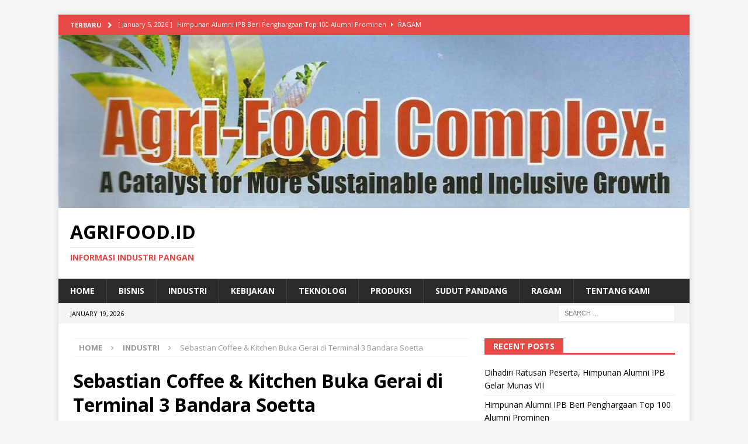

--- FILE ---
content_type: text/html; charset=UTF-8
request_url: https://agrifood.id/sebastian-coffee-kitchen-buka-gerai-di-terminal-3-bandara-soetta/
body_size: 14369
content:
<!DOCTYPE html>
<html class="no-js mh-one-sb" lang="en-US">
<head>
<meta charset="UTF-8">
<meta name="viewport" content="width=device-width, initial-scale=1.0">
<link rel="profile" href="http://gmpg.org/xfn/11" />
<link rel="pingback" href="https://agrifood.id/xmlrpc.php" />
<meta name='robots' content='index, follow, max-image-preview:large, max-snippet:-1, max-video-preview:-1' />
	<style>img:is([sizes="auto" i], [sizes^="auto," i]) { contain-intrinsic-size: 3000px 1500px }</style>
	
	<!-- This site is optimized with the Yoast SEO plugin v26.7 - https://yoast.com/wordpress/plugins/seo/ -->
	<title>Sebastian Coffee &amp; Kitchen Buka Gerai di Terminal 3 Bandara Soetta - AgriFood.id</title>
	<link rel="canonical" href="https://agrifood.id/sebastian-coffee-kitchen-buka-gerai-di-terminal-3-bandara-soetta/" />
	<meta property="og:locale" content="en_US" />
	<meta property="og:type" content="article" />
	<meta property="og:title" content="Sebastian Coffee &amp; Kitchen Buka Gerai di Terminal 3 Bandara Soetta - AgriFood.id" />
	<meta property="og:description" content="Jakarta – Upaya untuk mengembangkan potensi kopi lokal terus dilakukan oleh Olan Sebastian. Pria yang sudah lama menggeluti pemberdayaan kopi ini terus mengembangkan bisnisnya dengan membuka gerai kopi Sebastian Coffee &amp; Kitchen di Terminal 3 [...]" />
	<meta property="og:url" content="https://agrifood.id/sebastian-coffee-kitchen-buka-gerai-di-terminal-3-bandara-soetta/" />
	<meta property="og:site_name" content="AgriFood.id" />
	<meta property="article:published_time" content="2018-04-18T04:04:19+00:00" />
	<meta property="article:modified_time" content="2018-04-18T04:09:00+00:00" />
	<meta property="og:image" content="https://agrifood.id/wp-content/uploads/2018/04/IMG-20180406-WA0044.jpg" />
	<meta property="og:image:width" content="1032" />
	<meta property="og:image:height" content="774" />
	<meta property="og:image:type" content="image/jpeg" />
	<meta name="author" content="agrimin1" />
	<meta name="twitter:card" content="summary_large_image" />
	<meta name="twitter:label1" content="Written by" />
	<meta name="twitter:data1" content="agrimin1" />
	<meta name="twitter:label2" content="Est. reading time" />
	<meta name="twitter:data2" content="2 minutes" />
	<script type="application/ld+json" class="yoast-schema-graph">{"@context":"https://schema.org","@graph":[{"@type":"Article","@id":"https://agrifood.id/sebastian-coffee-kitchen-buka-gerai-di-terminal-3-bandara-soetta/#article","isPartOf":{"@id":"https://agrifood.id/sebastian-coffee-kitchen-buka-gerai-di-terminal-3-bandara-soetta/"},"author":{"name":"agrimin1","@id":"https://agrifood.id/#/schema/person/d723a547d58e6269cb660f375a05fdf0"},"headline":"Sebastian Coffee &#038; Kitchen Buka Gerai di Terminal 3 Bandara Soetta","datePublished":"2018-04-18T04:04:19+00:00","dateModified":"2018-04-18T04:09:00+00:00","mainEntityOfPage":{"@id":"https://agrifood.id/sebastian-coffee-kitchen-buka-gerai-di-terminal-3-bandara-soetta/"},"wordCount":421,"commentCount":0,"image":{"@id":"https://agrifood.id/sebastian-coffee-kitchen-buka-gerai-di-terminal-3-bandara-soetta/#primaryimage"},"thumbnailUrl":"https://agrifood.id/wp-content/uploads/2018/04/IMG-20180406-WA0044.jpg","keywords":["bandara soetta","Kopi","Lokal","olan sebastian","sebastian coffee"],"articleSection":["Industri"],"inLanguage":"en-US","potentialAction":[{"@type":"CommentAction","name":"Comment","target":["https://agrifood.id/sebastian-coffee-kitchen-buka-gerai-di-terminal-3-bandara-soetta/#respond"]}]},{"@type":"WebPage","@id":"https://agrifood.id/sebastian-coffee-kitchen-buka-gerai-di-terminal-3-bandara-soetta/","url":"https://agrifood.id/sebastian-coffee-kitchen-buka-gerai-di-terminal-3-bandara-soetta/","name":"Sebastian Coffee & Kitchen Buka Gerai di Terminal 3 Bandara Soetta - AgriFood.id","isPartOf":{"@id":"https://agrifood.id/#website"},"primaryImageOfPage":{"@id":"https://agrifood.id/sebastian-coffee-kitchen-buka-gerai-di-terminal-3-bandara-soetta/#primaryimage"},"image":{"@id":"https://agrifood.id/sebastian-coffee-kitchen-buka-gerai-di-terminal-3-bandara-soetta/#primaryimage"},"thumbnailUrl":"https://agrifood.id/wp-content/uploads/2018/04/IMG-20180406-WA0044.jpg","datePublished":"2018-04-18T04:04:19+00:00","dateModified":"2018-04-18T04:09:00+00:00","author":{"@id":"https://agrifood.id/#/schema/person/d723a547d58e6269cb660f375a05fdf0"},"breadcrumb":{"@id":"https://agrifood.id/sebastian-coffee-kitchen-buka-gerai-di-terminal-3-bandara-soetta/#breadcrumb"},"inLanguage":"en-US","potentialAction":[{"@type":"ReadAction","target":["https://agrifood.id/sebastian-coffee-kitchen-buka-gerai-di-terminal-3-bandara-soetta/"]}]},{"@type":"ImageObject","inLanguage":"en-US","@id":"https://agrifood.id/sebastian-coffee-kitchen-buka-gerai-di-terminal-3-bandara-soetta/#primaryimage","url":"https://agrifood.id/wp-content/uploads/2018/04/IMG-20180406-WA0044.jpg","contentUrl":"https://agrifood.id/wp-content/uploads/2018/04/IMG-20180406-WA0044.jpg","width":1032,"height":774,"caption":"Gerai kopi Sebastian Coffee & Kitchen di Terminal 3 (T3) Ultimate Bandara Soetta."},{"@type":"BreadcrumbList","@id":"https://agrifood.id/sebastian-coffee-kitchen-buka-gerai-di-terminal-3-bandara-soetta/#breadcrumb","itemListElement":[{"@type":"ListItem","position":1,"name":"Home","item":"https://agrifood.id/"},{"@type":"ListItem","position":2,"name":"Sebastian Coffee &#038; Kitchen Buka Gerai di Terminal 3 Bandara Soetta"}]},{"@type":"WebSite","@id":"https://agrifood.id/#website","url":"https://agrifood.id/","name":"AgriFood.id","description":"Informasi Industri Pangan","potentialAction":[{"@type":"SearchAction","target":{"@type":"EntryPoint","urlTemplate":"https://agrifood.id/?s={search_term_string}"},"query-input":{"@type":"PropertyValueSpecification","valueRequired":true,"valueName":"search_term_string"}}],"inLanguage":"en-US"},{"@type":"Person","@id":"https://agrifood.id/#/schema/person/d723a547d58e6269cb660f375a05fdf0","name":"agrimin1","image":{"@type":"ImageObject","inLanguage":"en-US","@id":"https://agrifood.id/#/schema/person/image/","url":"https://secure.gravatar.com/avatar/1f4cbc1c5e1f21815ad6330b198f13840601daaaca85bec126b9d8b6523c7b3b?s=96&d=mm&r=g","contentUrl":"https://secure.gravatar.com/avatar/1f4cbc1c5e1f21815ad6330b198f13840601daaaca85bec126b9d8b6523c7b3b?s=96&d=mm&r=g","caption":"agrimin1"},"url":"https://agrifood.id/author/agrimin1/"}]}</script>
	<!-- / Yoast SEO plugin. -->


<link rel='dns-prefetch' href='//secure.gravatar.com' />
<link rel='dns-prefetch' href='//www.googletagmanager.com' />
<link rel='dns-prefetch' href='//stats.wp.com' />
<link rel='dns-prefetch' href='//fonts.googleapis.com' />
<link rel='dns-prefetch' href='//v0.wordpress.com' />
<link rel='dns-prefetch' href='//pagead2.googlesyndication.com' />
<link rel="alternate" type="application/rss+xml" title="AgriFood.id &raquo; Feed" href="https://agrifood.id/feed/" />
<link rel="alternate" type="application/rss+xml" title="AgriFood.id &raquo; Comments Feed" href="https://agrifood.id/comments/feed/" />
<link rel="alternate" type="application/rss+xml" title="AgriFood.id &raquo; Sebastian Coffee &#038; Kitchen Buka Gerai di Terminal 3 Bandara Soetta Comments Feed" href="https://agrifood.id/sebastian-coffee-kitchen-buka-gerai-di-terminal-3-bandara-soetta/feed/" />
<script type="text/javascript">
/* <![CDATA[ */
window._wpemojiSettings = {"baseUrl":"https:\/\/s.w.org\/images\/core\/emoji\/16.0.1\/72x72\/","ext":".png","svgUrl":"https:\/\/s.w.org\/images\/core\/emoji\/16.0.1\/svg\/","svgExt":".svg","source":{"concatemoji":"https:\/\/agrifood.id\/wp-includes\/js\/wp-emoji-release.min.js?ver=6.8.2"}};
/*! This file is auto-generated */
!function(s,n){var o,i,e;function c(e){try{var t={supportTests:e,timestamp:(new Date).valueOf()};sessionStorage.setItem(o,JSON.stringify(t))}catch(e){}}function p(e,t,n){e.clearRect(0,0,e.canvas.width,e.canvas.height),e.fillText(t,0,0);var t=new Uint32Array(e.getImageData(0,0,e.canvas.width,e.canvas.height).data),a=(e.clearRect(0,0,e.canvas.width,e.canvas.height),e.fillText(n,0,0),new Uint32Array(e.getImageData(0,0,e.canvas.width,e.canvas.height).data));return t.every(function(e,t){return e===a[t]})}function u(e,t){e.clearRect(0,0,e.canvas.width,e.canvas.height),e.fillText(t,0,0);for(var n=e.getImageData(16,16,1,1),a=0;a<n.data.length;a++)if(0!==n.data[a])return!1;return!0}function f(e,t,n,a){switch(t){case"flag":return n(e,"\ud83c\udff3\ufe0f\u200d\u26a7\ufe0f","\ud83c\udff3\ufe0f\u200b\u26a7\ufe0f")?!1:!n(e,"\ud83c\udde8\ud83c\uddf6","\ud83c\udde8\u200b\ud83c\uddf6")&&!n(e,"\ud83c\udff4\udb40\udc67\udb40\udc62\udb40\udc65\udb40\udc6e\udb40\udc67\udb40\udc7f","\ud83c\udff4\u200b\udb40\udc67\u200b\udb40\udc62\u200b\udb40\udc65\u200b\udb40\udc6e\u200b\udb40\udc67\u200b\udb40\udc7f");case"emoji":return!a(e,"\ud83e\udedf")}return!1}function g(e,t,n,a){var r="undefined"!=typeof WorkerGlobalScope&&self instanceof WorkerGlobalScope?new OffscreenCanvas(300,150):s.createElement("canvas"),o=r.getContext("2d",{willReadFrequently:!0}),i=(o.textBaseline="top",o.font="600 32px Arial",{});return e.forEach(function(e){i[e]=t(o,e,n,a)}),i}function t(e){var t=s.createElement("script");t.src=e,t.defer=!0,s.head.appendChild(t)}"undefined"!=typeof Promise&&(o="wpEmojiSettingsSupports",i=["flag","emoji"],n.supports={everything:!0,everythingExceptFlag:!0},e=new Promise(function(e){s.addEventListener("DOMContentLoaded",e,{once:!0})}),new Promise(function(t){var n=function(){try{var e=JSON.parse(sessionStorage.getItem(o));if("object"==typeof e&&"number"==typeof e.timestamp&&(new Date).valueOf()<e.timestamp+604800&&"object"==typeof e.supportTests)return e.supportTests}catch(e){}return null}();if(!n){if("undefined"!=typeof Worker&&"undefined"!=typeof OffscreenCanvas&&"undefined"!=typeof URL&&URL.createObjectURL&&"undefined"!=typeof Blob)try{var e="postMessage("+g.toString()+"("+[JSON.stringify(i),f.toString(),p.toString(),u.toString()].join(",")+"));",a=new Blob([e],{type:"text/javascript"}),r=new Worker(URL.createObjectURL(a),{name:"wpTestEmojiSupports"});return void(r.onmessage=function(e){c(n=e.data),r.terminate(),t(n)})}catch(e){}c(n=g(i,f,p,u))}t(n)}).then(function(e){for(var t in e)n.supports[t]=e[t],n.supports.everything=n.supports.everything&&n.supports[t],"flag"!==t&&(n.supports.everythingExceptFlag=n.supports.everythingExceptFlag&&n.supports[t]);n.supports.everythingExceptFlag=n.supports.everythingExceptFlag&&!n.supports.flag,n.DOMReady=!1,n.readyCallback=function(){n.DOMReady=!0}}).then(function(){return e}).then(function(){var e;n.supports.everything||(n.readyCallback(),(e=n.source||{}).concatemoji?t(e.concatemoji):e.wpemoji&&e.twemoji&&(t(e.twemoji),t(e.wpemoji)))}))}((window,document),window._wpemojiSettings);
/* ]]> */
</script>
<style id='wp-emoji-styles-inline-css' type='text/css'>

	img.wp-smiley, img.emoji {
		display: inline !important;
		border: none !important;
		box-shadow: none !important;
		height: 1em !important;
		width: 1em !important;
		margin: 0 0.07em !important;
		vertical-align: -0.1em !important;
		background: none !important;
		padding: 0 !important;
	}
</style>
<link rel='stylesheet' id='wp-block-library-css' href='https://agrifood.id/wp-includes/css/dist/block-library/style.min.css?ver=6.8.2' type='text/css' media='all' />
<style id='classic-theme-styles-inline-css' type='text/css'>
/*! This file is auto-generated */
.wp-block-button__link{color:#fff;background-color:#32373c;border-radius:9999px;box-shadow:none;text-decoration:none;padding:calc(.667em + 2px) calc(1.333em + 2px);font-size:1.125em}.wp-block-file__button{background:#32373c;color:#fff;text-decoration:none}
</style>
<link rel='stylesheet' id='mediaelement-css' href='https://agrifood.id/wp-includes/js/mediaelement/mediaelementplayer-legacy.min.css?ver=4.2.17' type='text/css' media='all' />
<link rel='stylesheet' id='wp-mediaelement-css' href='https://agrifood.id/wp-includes/js/mediaelement/wp-mediaelement.min.css?ver=6.8.2' type='text/css' media='all' />
<style id='jetpack-sharing-buttons-style-inline-css' type='text/css'>
.jetpack-sharing-buttons__services-list{display:flex;flex-direction:row;flex-wrap:wrap;gap:0;list-style-type:none;margin:5px;padding:0}.jetpack-sharing-buttons__services-list.has-small-icon-size{font-size:12px}.jetpack-sharing-buttons__services-list.has-normal-icon-size{font-size:16px}.jetpack-sharing-buttons__services-list.has-large-icon-size{font-size:24px}.jetpack-sharing-buttons__services-list.has-huge-icon-size{font-size:36px}@media print{.jetpack-sharing-buttons__services-list{display:none!important}}.editor-styles-wrapper .wp-block-jetpack-sharing-buttons{gap:0;padding-inline-start:0}ul.jetpack-sharing-buttons__services-list.has-background{padding:1.25em 2.375em}
</style>
<style id='global-styles-inline-css' type='text/css'>
:root{--wp--preset--aspect-ratio--square: 1;--wp--preset--aspect-ratio--4-3: 4/3;--wp--preset--aspect-ratio--3-4: 3/4;--wp--preset--aspect-ratio--3-2: 3/2;--wp--preset--aspect-ratio--2-3: 2/3;--wp--preset--aspect-ratio--16-9: 16/9;--wp--preset--aspect-ratio--9-16: 9/16;--wp--preset--color--black: #000000;--wp--preset--color--cyan-bluish-gray: #abb8c3;--wp--preset--color--white: #ffffff;--wp--preset--color--pale-pink: #f78da7;--wp--preset--color--vivid-red: #cf2e2e;--wp--preset--color--luminous-vivid-orange: #ff6900;--wp--preset--color--luminous-vivid-amber: #fcb900;--wp--preset--color--light-green-cyan: #7bdcb5;--wp--preset--color--vivid-green-cyan: #00d084;--wp--preset--color--pale-cyan-blue: #8ed1fc;--wp--preset--color--vivid-cyan-blue: #0693e3;--wp--preset--color--vivid-purple: #9b51e0;--wp--preset--gradient--vivid-cyan-blue-to-vivid-purple: linear-gradient(135deg,rgba(6,147,227,1) 0%,rgb(155,81,224) 100%);--wp--preset--gradient--light-green-cyan-to-vivid-green-cyan: linear-gradient(135deg,rgb(122,220,180) 0%,rgb(0,208,130) 100%);--wp--preset--gradient--luminous-vivid-amber-to-luminous-vivid-orange: linear-gradient(135deg,rgba(252,185,0,1) 0%,rgba(255,105,0,1) 100%);--wp--preset--gradient--luminous-vivid-orange-to-vivid-red: linear-gradient(135deg,rgba(255,105,0,1) 0%,rgb(207,46,46) 100%);--wp--preset--gradient--very-light-gray-to-cyan-bluish-gray: linear-gradient(135deg,rgb(238,238,238) 0%,rgb(169,184,195) 100%);--wp--preset--gradient--cool-to-warm-spectrum: linear-gradient(135deg,rgb(74,234,220) 0%,rgb(151,120,209) 20%,rgb(207,42,186) 40%,rgb(238,44,130) 60%,rgb(251,105,98) 80%,rgb(254,248,76) 100%);--wp--preset--gradient--blush-light-purple: linear-gradient(135deg,rgb(255,206,236) 0%,rgb(152,150,240) 100%);--wp--preset--gradient--blush-bordeaux: linear-gradient(135deg,rgb(254,205,165) 0%,rgb(254,45,45) 50%,rgb(107,0,62) 100%);--wp--preset--gradient--luminous-dusk: linear-gradient(135deg,rgb(255,203,112) 0%,rgb(199,81,192) 50%,rgb(65,88,208) 100%);--wp--preset--gradient--pale-ocean: linear-gradient(135deg,rgb(255,245,203) 0%,rgb(182,227,212) 50%,rgb(51,167,181) 100%);--wp--preset--gradient--electric-grass: linear-gradient(135deg,rgb(202,248,128) 0%,rgb(113,206,126) 100%);--wp--preset--gradient--midnight: linear-gradient(135deg,rgb(2,3,129) 0%,rgb(40,116,252) 100%);--wp--preset--font-size--small: 13px;--wp--preset--font-size--medium: 20px;--wp--preset--font-size--large: 36px;--wp--preset--font-size--x-large: 42px;--wp--preset--spacing--20: 0.44rem;--wp--preset--spacing--30: 0.67rem;--wp--preset--spacing--40: 1rem;--wp--preset--spacing--50: 1.5rem;--wp--preset--spacing--60: 2.25rem;--wp--preset--spacing--70: 3.38rem;--wp--preset--spacing--80: 5.06rem;--wp--preset--shadow--natural: 6px 6px 9px rgba(0, 0, 0, 0.2);--wp--preset--shadow--deep: 12px 12px 50px rgba(0, 0, 0, 0.4);--wp--preset--shadow--sharp: 6px 6px 0px rgba(0, 0, 0, 0.2);--wp--preset--shadow--outlined: 6px 6px 0px -3px rgba(255, 255, 255, 1), 6px 6px rgba(0, 0, 0, 1);--wp--preset--shadow--crisp: 6px 6px 0px rgba(0, 0, 0, 1);}:where(.is-layout-flex){gap: 0.5em;}:where(.is-layout-grid){gap: 0.5em;}body .is-layout-flex{display: flex;}.is-layout-flex{flex-wrap: wrap;align-items: center;}.is-layout-flex > :is(*, div){margin: 0;}body .is-layout-grid{display: grid;}.is-layout-grid > :is(*, div){margin: 0;}:where(.wp-block-columns.is-layout-flex){gap: 2em;}:where(.wp-block-columns.is-layout-grid){gap: 2em;}:where(.wp-block-post-template.is-layout-flex){gap: 1.25em;}:where(.wp-block-post-template.is-layout-grid){gap: 1.25em;}.has-black-color{color: var(--wp--preset--color--black) !important;}.has-cyan-bluish-gray-color{color: var(--wp--preset--color--cyan-bluish-gray) !important;}.has-white-color{color: var(--wp--preset--color--white) !important;}.has-pale-pink-color{color: var(--wp--preset--color--pale-pink) !important;}.has-vivid-red-color{color: var(--wp--preset--color--vivid-red) !important;}.has-luminous-vivid-orange-color{color: var(--wp--preset--color--luminous-vivid-orange) !important;}.has-luminous-vivid-amber-color{color: var(--wp--preset--color--luminous-vivid-amber) !important;}.has-light-green-cyan-color{color: var(--wp--preset--color--light-green-cyan) !important;}.has-vivid-green-cyan-color{color: var(--wp--preset--color--vivid-green-cyan) !important;}.has-pale-cyan-blue-color{color: var(--wp--preset--color--pale-cyan-blue) !important;}.has-vivid-cyan-blue-color{color: var(--wp--preset--color--vivid-cyan-blue) !important;}.has-vivid-purple-color{color: var(--wp--preset--color--vivid-purple) !important;}.has-black-background-color{background-color: var(--wp--preset--color--black) !important;}.has-cyan-bluish-gray-background-color{background-color: var(--wp--preset--color--cyan-bluish-gray) !important;}.has-white-background-color{background-color: var(--wp--preset--color--white) !important;}.has-pale-pink-background-color{background-color: var(--wp--preset--color--pale-pink) !important;}.has-vivid-red-background-color{background-color: var(--wp--preset--color--vivid-red) !important;}.has-luminous-vivid-orange-background-color{background-color: var(--wp--preset--color--luminous-vivid-orange) !important;}.has-luminous-vivid-amber-background-color{background-color: var(--wp--preset--color--luminous-vivid-amber) !important;}.has-light-green-cyan-background-color{background-color: var(--wp--preset--color--light-green-cyan) !important;}.has-vivid-green-cyan-background-color{background-color: var(--wp--preset--color--vivid-green-cyan) !important;}.has-pale-cyan-blue-background-color{background-color: var(--wp--preset--color--pale-cyan-blue) !important;}.has-vivid-cyan-blue-background-color{background-color: var(--wp--preset--color--vivid-cyan-blue) !important;}.has-vivid-purple-background-color{background-color: var(--wp--preset--color--vivid-purple) !important;}.has-black-border-color{border-color: var(--wp--preset--color--black) !important;}.has-cyan-bluish-gray-border-color{border-color: var(--wp--preset--color--cyan-bluish-gray) !important;}.has-white-border-color{border-color: var(--wp--preset--color--white) !important;}.has-pale-pink-border-color{border-color: var(--wp--preset--color--pale-pink) !important;}.has-vivid-red-border-color{border-color: var(--wp--preset--color--vivid-red) !important;}.has-luminous-vivid-orange-border-color{border-color: var(--wp--preset--color--luminous-vivid-orange) !important;}.has-luminous-vivid-amber-border-color{border-color: var(--wp--preset--color--luminous-vivid-amber) !important;}.has-light-green-cyan-border-color{border-color: var(--wp--preset--color--light-green-cyan) !important;}.has-vivid-green-cyan-border-color{border-color: var(--wp--preset--color--vivid-green-cyan) !important;}.has-pale-cyan-blue-border-color{border-color: var(--wp--preset--color--pale-cyan-blue) !important;}.has-vivid-cyan-blue-border-color{border-color: var(--wp--preset--color--vivid-cyan-blue) !important;}.has-vivid-purple-border-color{border-color: var(--wp--preset--color--vivid-purple) !important;}.has-vivid-cyan-blue-to-vivid-purple-gradient-background{background: var(--wp--preset--gradient--vivid-cyan-blue-to-vivid-purple) !important;}.has-light-green-cyan-to-vivid-green-cyan-gradient-background{background: var(--wp--preset--gradient--light-green-cyan-to-vivid-green-cyan) !important;}.has-luminous-vivid-amber-to-luminous-vivid-orange-gradient-background{background: var(--wp--preset--gradient--luminous-vivid-amber-to-luminous-vivid-orange) !important;}.has-luminous-vivid-orange-to-vivid-red-gradient-background{background: var(--wp--preset--gradient--luminous-vivid-orange-to-vivid-red) !important;}.has-very-light-gray-to-cyan-bluish-gray-gradient-background{background: var(--wp--preset--gradient--very-light-gray-to-cyan-bluish-gray) !important;}.has-cool-to-warm-spectrum-gradient-background{background: var(--wp--preset--gradient--cool-to-warm-spectrum) !important;}.has-blush-light-purple-gradient-background{background: var(--wp--preset--gradient--blush-light-purple) !important;}.has-blush-bordeaux-gradient-background{background: var(--wp--preset--gradient--blush-bordeaux) !important;}.has-luminous-dusk-gradient-background{background: var(--wp--preset--gradient--luminous-dusk) !important;}.has-pale-ocean-gradient-background{background: var(--wp--preset--gradient--pale-ocean) !important;}.has-electric-grass-gradient-background{background: var(--wp--preset--gradient--electric-grass) !important;}.has-midnight-gradient-background{background: var(--wp--preset--gradient--midnight) !important;}.has-small-font-size{font-size: var(--wp--preset--font-size--small) !important;}.has-medium-font-size{font-size: var(--wp--preset--font-size--medium) !important;}.has-large-font-size{font-size: var(--wp--preset--font-size--large) !important;}.has-x-large-font-size{font-size: var(--wp--preset--font-size--x-large) !important;}
:where(.wp-block-post-template.is-layout-flex){gap: 1.25em;}:where(.wp-block-post-template.is-layout-grid){gap: 1.25em;}
:where(.wp-block-columns.is-layout-flex){gap: 2em;}:where(.wp-block-columns.is-layout-grid){gap: 2em;}
:root :where(.wp-block-pullquote){font-size: 1.5em;line-height: 1.6;}
</style>
<link rel='stylesheet' id='mh-magazine-css' href='https://agrifood.id/wp-content/themes/mh-magazine/style.css?ver=3.8.1' type='text/css' media='all' />
<link rel='stylesheet' id='mh-font-awesome-css' href='https://agrifood.id/wp-content/themes/mh-magazine/includes/font-awesome.min.css' type='text/css' media='all' />
<link rel='stylesheet' id='mh-google-fonts-css' href='https://fonts.googleapis.com/css?family=Open+Sans:300,400,400italic,600,700' type='text/css' media='all' />
<script type="text/javascript" src="https://agrifood.id/wp-includes/js/jquery/jquery.min.js?ver=3.7.1" id="jquery-core-js"></script>
<script type="text/javascript" src="https://agrifood.id/wp-includes/js/jquery/jquery-migrate.min.js?ver=3.4.1" id="jquery-migrate-js"></script>
<script type="text/javascript" src="https://agrifood.id/wp-content/themes/mh-magazine/js/scripts.js?ver=3.8.1" id="mh-scripts-js"></script>

<!-- Google tag (gtag.js) snippet added by Site Kit -->
<!-- Google Analytics snippet added by Site Kit -->
<script type="text/javascript" src="https://www.googletagmanager.com/gtag/js?id=GT-WK2RDQF" id="google_gtagjs-js" async></script>
<script type="text/javascript" id="google_gtagjs-js-after">
/* <![CDATA[ */
window.dataLayer = window.dataLayer || [];function gtag(){dataLayer.push(arguments);}
gtag("set","linker",{"domains":["agrifood.id"]});
gtag("js", new Date());
gtag("set", "developer_id.dZTNiMT", true);
gtag("config", "GT-WK2RDQF");
/* ]]> */
</script>
<link rel="https://api.w.org/" href="https://agrifood.id/wp-json/" /><link rel="alternate" title="JSON" type="application/json" href="https://agrifood.id/wp-json/wp/v2/posts/1824" /><link rel="EditURI" type="application/rsd+xml" title="RSD" href="https://agrifood.id/xmlrpc.php?rsd" />
<meta name="generator" content="WordPress 6.8.2" />
<link rel='shortlink' href='https://wp.me/p9TlbD-tq' />
<link rel="alternate" title="oEmbed (JSON)" type="application/json+oembed" href="https://agrifood.id/wp-json/oembed/1.0/embed?url=https%3A%2F%2Fagrifood.id%2Fsebastian-coffee-kitchen-buka-gerai-di-terminal-3-bandara-soetta%2F" />
<link rel="alternate" title="oEmbed (XML)" type="text/xml+oembed" href="https://agrifood.id/wp-json/oembed/1.0/embed?url=https%3A%2F%2Fagrifood.id%2Fsebastian-coffee-kitchen-buka-gerai-di-terminal-3-bandara-soetta%2F&#038;format=xml" />
<meta name="generator" content="Site Kit by Google 1.170.0" />	<style>img#wpstats{display:none}</style>
		<!--[if lt IE 9]>
<script src="https://agrifood.id/wp-content/themes/mh-magazine/js/css3-mediaqueries.js"></script>
<![endif]-->

<!-- Google AdSense meta tags added by Site Kit -->
<meta name="google-adsense-platform-account" content="ca-host-pub-2644536267352236">
<meta name="google-adsense-platform-domain" content="sitekit.withgoogle.com">
<!-- End Google AdSense meta tags added by Site Kit -->
<style type="text/css">.recentcomments a{display:inline !important;padding:0 !important;margin:0 !important;}</style>
<!-- Google AdSense snippet added by Site Kit -->
<script type="text/javascript" async="async" src="https://pagead2.googlesyndication.com/pagead/js/adsbygoogle.js?client=ca-pub-7799507517076862&amp;host=ca-host-pub-2644536267352236" crossorigin="anonymous"></script>

<!-- End Google AdSense snippet added by Site Kit -->
</head>
<body id="mh-mobile" class="wp-singular post-template-default single single-post postid-1824 single-format-standard wp-theme-mh-magazine mh-boxed-layout mh-right-sb mh-loop-layout1 mh-widget-layout5" itemscope="itemscope" itemtype="http://schema.org/WebPage">
<div class="mh-container mh-container-outer">
<div class="mh-header-nav-mobile clearfix"></div>
	<div class="mh-preheader">
    	<div class="mh-container mh-container-inner mh-row clearfix">
							<div class="mh-header-bar-content mh-header-bar-top-left mh-col-2-3 clearfix">
											<div class="mh-header-ticker mh-header-ticker-top">
							<div class="mh-ticker-top">
			<div class="mh-ticker-title mh-ticker-title-top">
			Terbaru<i class="fa fa-chevron-right"></i>		</div>
		<div class="mh-ticker-content mh-ticker-content-top">
		<ul id="mh-ticker-loop-top">				<li class="mh-ticker-item mh-ticker-item-top">
					<a href="https://agrifood.id/dihadiri-ratusan-peserta-himpunan-alumni-ipb-ha-ipb-gelar-munas-vii/" title="Dihadiri Ratusan Peserta, Himpunan Alumni IPB Gelar Munas VII">
						<span class="mh-ticker-item-date mh-ticker-item-date-top">
                        	[ January 5, 2026 ]                        </span>
						<span class="mh-ticker-item-title mh-ticker-item-title-top">
							Dihadiri Ratusan Peserta, Himpunan Alumni IPB Gelar Munas VII						</span>
													<span class="mh-ticker-item-cat mh-ticker-item-cat-top">
								<i class="fa fa-caret-right"></i>
																Ragam							</span>
											</a>
				</li>				<li class="mh-ticker-item mh-ticker-item-top">
					<a href="https://agrifood.id/himpunan-alumni-ipb-beri-penghargaan-top-100-alumni-prominen/" title="Himpunan Alumni IPB Beri Penghargaan Top 100 Alumni Prominen">
						<span class="mh-ticker-item-date mh-ticker-item-date-top">
                        	[ January 5, 2026 ]                        </span>
						<span class="mh-ticker-item-title mh-ticker-item-title-top">
							Himpunan Alumni IPB Beri Penghargaan Top 100 Alumni Prominen						</span>
													<span class="mh-ticker-item-cat mh-ticker-item-cat-top">
								<i class="fa fa-caret-right"></i>
																Ragam							</span>
											</a>
				</li>				<li class="mh-ticker-item mh-ticker-item-top">
					<a href="https://agrifood.id/wisuda-mentoring-leader-dan-falp-batch-5-jaring-ratusan-mahasiswa/" title="Wisuda Mentoring Leader dan FALP Batch 5 Jaring Ratusan Mahasiswa">
						<span class="mh-ticker-item-date mh-ticker-item-date-top">
                        	[ January 4, 2026 ]                        </span>
						<span class="mh-ticker-item-title mh-ticker-item-title-top">
							Wisuda Mentoring Leader dan FALP Batch 5 Jaring Ratusan Mahasiswa						</span>
													<span class="mh-ticker-item-cat mh-ticker-item-cat-top">
								<i class="fa fa-caret-right"></i>
																Ragam							</span>
											</a>
				</li>				<li class="mh-ticker-item mh-ticker-item-top">
					<a href="https://agrifood.id/dukung-ekonomi-warga-masjid-merah-baiturrahman-depok-buka-gerai-ymb-kuliner/" title="Dukung Ekonomi Warga, Masjid Merah Baiturrahman-Depok Buka Gerai YMB Kuliner">
						<span class="mh-ticker-item-date mh-ticker-item-date-top">
                        	[ January 4, 2026 ]                        </span>
						<span class="mh-ticker-item-title mh-ticker-item-title-top">
							Dukung Ekonomi Warga, Masjid Merah Baiturrahman-Depok Buka Gerai YMB Kuliner						</span>
													<span class="mh-ticker-item-cat mh-ticker-item-cat-top">
								<i class="fa fa-caret-right"></i>
																Bisnis							</span>
											</a>
				</li>				<li class="mh-ticker-item mh-ticker-item-top">
					<a href="https://agrifood.id/banyak-peminat-pra-ipk-2025-hadirkan-130-tenant-kuliner-nusantara/" title="Banyak Peminat, PRA IPK 2025 Hadirkan 130 Tenant Kuliner Nusantara">
						<span class="mh-ticker-item-date mh-ticker-item-date-top">
                        	[ December 29, 2025 ]                        </span>
						<span class="mh-ticker-item-title mh-ticker-item-title-top">
							Banyak Peminat, PRA IPK 2025 Hadirkan 130 Tenant Kuliner Nusantara						</span>
													<span class="mh-ticker-item-cat mh-ticker-item-cat-top">
								<i class="fa fa-caret-right"></i>
																Bisnis							</span>
											</a>
				</li>				<li class="mh-ticker-item mh-ticker-item-top">
					<a href="https://agrifood.id/with-upi-cassava-is-gold-bem-upi-serahkan-invensi-pengembangan-singkong/" title="With UPI, Cassava is Gold: BEM UPI Serahkan Invensi Pengembangan Singkong">
						<span class="mh-ticker-item-date mh-ticker-item-date-top">
                        	[ December 28, 2025 ]                        </span>
						<span class="mh-ticker-item-title mh-ticker-item-title-top">
							With UPI, Cassava is Gold: BEM UPI Serahkan Invensi Pengembangan Singkong						</span>
													<span class="mh-ticker-item-cat mh-ticker-item-cat-top">
								<i class="fa fa-caret-right"></i>
																Kebijakan							</span>
											</a>
				</li>				<li class="mh-ticker-item mh-ticker-item-top">
					<a href="https://agrifood.id/120-mitra-umkm-ramaikan-pameran-busareko-dalam-pra-ipk-2025/" title="120 Mitra UMKM Ramaikan Pameran Busareko dalam PRA IPK 2025">
						<span class="mh-ticker-item-date mh-ticker-item-date-top">
                        	[ December 23, 2025 ]                        </span>
						<span class="mh-ticker-item-title mh-ticker-item-title-top">
							120 Mitra UMKM Ramaikan Pameran Busareko dalam PRA IPK 2025						</span>
													<span class="mh-ticker-item-cat mh-ticker-item-cat-top">
								<i class="fa fa-caret-right"></i>
																Bisnis							</span>
											</a>
				</li>				<li class="mh-ticker-item mh-ticker-item-top">
					<a href="https://agrifood.id/bbpom-jakarta-sebelum-beli-makanan-wajib-periksa-kemasan-label-izin-edar-dan-kadaluarsa/" title="BBPOM Jakarta: Sebelum Beli Makanan Wajib Periksa Kemasan, Label, Izin Edar, dan Kadaluarsa">
						<span class="mh-ticker-item-date mh-ticker-item-date-top">
                        	[ December 23, 2025 ]                        </span>
						<span class="mh-ticker-item-title mh-ticker-item-title-top">
							BBPOM Jakarta: Sebelum Beli Makanan Wajib Periksa Kemasan, Label, Izin Edar, dan Kadaluarsa						</span>
													<span class="mh-ticker-item-cat mh-ticker-item-cat-top">
								<i class="fa fa-caret-right"></i>
																Industri							</span>
											</a>
				</li>				<li class="mh-ticker-item mh-ticker-item-top">
					<a href="https://agrifood.id/rangkaian-pra-ipk-2025-pt-antam-tbk-ubpe-pongkor-raih-pangan-energi-awards/" title="Rangkaian PRA IPK 2025, PT Antam Tbk UBPE Pongkor Raih Pangan-Energi Awards">
						<span class="mh-ticker-item-date mh-ticker-item-date-top">
                        	[ December 19, 2025 ]                        </span>
						<span class="mh-ticker-item-title mh-ticker-item-title-top">
							Rangkaian PRA IPK 2025, PT Antam Tbk UBPE Pongkor Raih Pangan-Energi Awards						</span>
													<span class="mh-ticker-item-cat mh-ticker-item-cat-top">
								<i class="fa fa-caret-right"></i>
																Profil							</span>
											</a>
				</li>				<li class="mh-ticker-item mh-ticker-item-top">
					<a href="https://agrifood.id/disertasi-sby-saat-s3-ipb-university-jadi-visi-misi-pilpres-2004/" title="Disertasi SBY Saat S3 IPB University Jadi Visi-Misi Pilpres 2004">
						<span class="mh-ticker-item-date mh-ticker-item-date-top">
                        	[ December 19, 2025 ]                        </span>
						<span class="mh-ticker-item-title mh-ticker-item-title-top">
							Disertasi SBY Saat S3 IPB University Jadi Visi-Misi Pilpres 2004						</span>
													<span class="mh-ticker-item-cat mh-ticker-item-cat-top">
								<i class="fa fa-caret-right"></i>
																Ragam							</span>
											</a>
				</li>		</ul>
	</div>
</div>						</div>
									</div>
										<div class="mh-header-bar-content mh-header-bar-top-right mh-col-1-3 clearfix">
									</div>
					</div>
	</div>
<header class="mh-header" itemscope="itemscope" itemtype="http://schema.org/WPHeader">
	<div class="mh-container mh-container-inner clearfix">
		<div class="mh-custom-header clearfix">
<a class="mh-header-image-link" href="https://agrifood.id/" title="AgriFood.id" rel="home">
<img class="mh-header-image" src="https://agrifood.id/wp-content/uploads/2017/05/cropped-edit-agrimedia-cover.jpg" height="327" width="1193" alt="AgriFood.id" />
</a>
<div class="mh-header-columns mh-row clearfix">
<div class="mh-col-1-1 mh-site-identity">
<div class="mh-site-logo" role="banner" itemscope="itemscope" itemtype="http://schema.org/Brand">
<div class="mh-header-text">
<a class="mh-header-text-link" href="https://agrifood.id/" title="AgriFood.id" rel="home">
<h2 class="mh-header-title">AgriFood.id</h2>
<h3 class="mh-header-tagline">Informasi Industri Pangan</h3>
</a>
</div>
</div>
</div>
</div>
</div>
	</div>
	<div class="mh-main-nav-wrap">
		<nav class="mh-navigation mh-main-nav mh-container mh-container-inner clearfix" itemscope="itemscope" itemtype="http://schema.org/SiteNavigationElement">
			<div class="menu-beranda-container"><ul id="menu-beranda" class="menu"><li id="menu-item-29" class="menu-item menu-item-type-custom menu-item-object-custom menu-item-home menu-item-29"><a href="https://agrifood.id">Home</a></li>
<li id="menu-item-31" class="menu-item menu-item-type-taxonomy menu-item-object-category menu-item-31"><a href="https://agrifood.id/category/bisnis/">Bisnis</a></li>
<li id="menu-item-32" class="menu-item menu-item-type-taxonomy menu-item-object-category current-post-ancestor current-menu-parent current-post-parent menu-item-32"><a href="https://agrifood.id/category/industri/">Industri</a></li>
<li id="menu-item-33" class="menu-item menu-item-type-taxonomy menu-item-object-category menu-item-33"><a href="https://agrifood.id/category/kebijakan/">Kebijakan</a></li>
<li id="menu-item-36" class="menu-item menu-item-type-taxonomy menu-item-object-category menu-item-36"><a href="https://agrifood.id/category/teknologi/">Teknologi</a></li>
<li id="menu-item-883" class="menu-item menu-item-type-taxonomy menu-item-object-category menu-item-883"><a href="https://agrifood.id/category/produksi/">Produksi</a></li>
<li id="menu-item-35" class="menu-item menu-item-type-taxonomy menu-item-object-category menu-item-35"><a href="https://agrifood.id/category/sudut-pandang/">Sudut Pandang</a></li>
<li id="menu-item-823" class="menu-item menu-item-type-taxonomy menu-item-object-category menu-item-823"><a href="https://agrifood.id/category/ragam/">Ragam</a></li>
<li id="menu-item-1851" class="menu-item menu-item-type-post_type menu-item-object-page menu-item-1851"><a href="https://agrifood.id/tentang-kami/">Tentang Kami</a></li>
</ul></div>		</nav>
	</div>
	</header>
	<div class="mh-subheader">
		<div class="mh-container mh-container-inner mh-row clearfix">
							<div class="mh-header-bar-content mh-header-bar-bottom-left mh-col-2-3 clearfix">
											<div class="mh-header-date mh-header-date-bottom">
							January 19, 2026						</div>
									</div>
										<div class="mh-header-bar-content mh-header-bar-bottom-right mh-col-1-3 clearfix">
											<aside class="mh-header-search mh-header-search-bottom">
							<form role="search" method="get" class="search-form" action="https://agrifood.id/">
				<label>
					<span class="screen-reader-text">Search for:</span>
					<input type="search" class="search-field" placeholder="Search &hellip;" value="" name="s" />
				</label>
				<input type="submit" class="search-submit" value="Search" />
			</form>						</aside>
									</div>
					</div>
	</div>
<div class="mh-wrapper clearfix">
	<div class="mh-main clearfix">
		<div id="main-content" class="mh-content" role="main" itemprop="mainContentOfPage"><nav class="mh-breadcrumb"><span itemscope itemtype="http://data-vocabulary.org/Breadcrumb"><a href="https://agrifood.id" itemprop="url"><span itemprop="title">Home</span></a></span><span class="mh-breadcrumb-delimiter"><i class="fa fa-angle-right"></i></span><span itemscope itemtype="http://data-vocabulary.org/Breadcrumb"><a href="https://agrifood.id/category/industri/" itemprop="url"><span itemprop="title">Industri</span></a></span><span class="mh-breadcrumb-delimiter"><i class="fa fa-angle-right"></i></span>Sebastian Coffee &#038; Kitchen Buka Gerai di Terminal 3 Bandara Soetta</nav>
<article id="post-1824" class="post-1824 post type-post status-publish format-standard has-post-thumbnail hentry category-industri tag-bandara-soetta tag-kopi tag-lokal tag-olan-sebastian tag-sebastian-coffee">
	<header class="entry-header clearfix"><h1 class="entry-title">Sebastian Coffee &#038; Kitchen Buka Gerai di Terminal 3 Bandara Soetta</h1><div class="mh-meta entry-meta">
<span class="entry-meta-date updated"><i class="fa fa-clock-o"></i><a href="https://agrifood.id/2018/04/">April 18, 2018</a></span>
<span class="entry-meta-author author vcard"><i class="fa fa-user"></i><a class="fn" href="https://agrifood.id/author/agrimin1/">agrimin1</a></span>
<span class="entry-meta-categories"><i class="fa fa-folder-open-o"></i><a href="https://agrifood.id/category/industri/" rel="category tag">Industri</a></span>
<span class="entry-meta-comments"><i class="fa fa-comment-o"></i><a href="https://agrifood.id/sebastian-coffee-kitchen-buka-gerai-di-terminal-3-bandara-soetta/#respond" class="mh-comment-count-link" >0</a></span>
</div>
	</header>
		<div class="entry-content clearfix">
<figure class="entry-thumbnail">
<img src="https://agrifood.id/wp-content/uploads/2018/04/IMG-20180406-WA0044-678x381.jpg" alt="" title="IMG-20180406-WA0044" />
<figcaption class="wp-caption-text">Gerai kopi Sebastian Coffee &amp; Kitchen di Terminal 3 (T3) Ultimate Bandara Soetta.</figcaption>
</figure>
<p><strong>Jakarta</strong> – Upaya untuk mengembangkan potensi kopi lokal terus dilakukan oleh Olan Sebastian. Pria yang sudah lama menggeluti pemberdayaan kopi ini terus mengembangkan bisnisnya dengan membuka gerai kopi Sebastian Coffee &amp; Kitchen di Terminal 3 (T3) Ultimate Bandara Soekarno-Hatta (Soetta), Cengkareng, Banten. Pembukaan gerai kopi di Gate 17 T3 Bandara Soetta itu semakin memperkuat komitmen mantan aktivis mahasiswa Institut Pertanian Bogor (IPB) era 1975-an ini.</p>
<p>“Kami terus mendorong agar kopi-kopi lokal Indonesia semakin mendapatkan tempat yang layak. Kalau ingin mencicipi keaslian kopi Indonesia, silahkan kunjungi gerai kami yang baru dibuka beberapa waktu,” ujar Olan di Jakarta, baru-baru ini kepada <em>Agrifood.id</em>.</p>
<p>Dia menjelaskan, target dari kopi yang dijual melalui gerainya adalah mendorong kebanggaan akan kopi lokal. Apalagi, bagi semua konsumen yang hendak bepergian, aroma kopi lokal dan asli Indonesia tersebut sangat penting untuk memberikan sajian terbaik ala Indonesia. Kualitas kopi lokal dan keaslian aroma tersebut menjadi faktor terpenting bagi Sebastian Coffee &amp; Kitchen untuk melayani para konsumen.</p>
<figure id="attachment_1831" aria-describedby="caption-attachment-1831" style="width: 408px" class="wp-caption alignleft"><img fetchpriority="high" decoding="async" class=" wp-image-1831" src="https://agrifood.id/wp-content/uploads/2018/04/IMG-20180406-WA0041-150x150.jpg" alt="" width="408" height="408" /><figcaption id="caption-attachment-1831" class="wp-caption-text">Olan Sebastian</figcaption></figure>
<p>“Para pebisnis dan wisatawan dari manapun akan mendapatkan kualitas kopi lokal yang sangat terjamin. Hal itu hanya bisa diperoleh di gerai kami, jadi silahkan untuk mencoba racikan dari barista kami,” ujar pemilik usaha Catur Nawa Group ini.</p>
<p>Gerai di Bandara Soetta ini merupakan pengembangan dari beberapa gerai yang terlebih dahulu dibuka di kawasan Jabodetabek. Bisnis kopi ini mulai digeluti Olan dan keluarganya dengan membuka gerai pertama di kawasan Jl RC Veteran Raya No 11, Bintaro, Jakarta Selatan.</p>
<p>Untuk diketahui, bisnis kopi ini mulai dirintis sejak sejak November 2010 dan mulai mendirikan kedai kopi dengan model kemitraan sejak tahun 2012. Jauh sebelum itu, Olan sendiri sudah sering bersentuhan dengan para petani kopi di beberapa daerah, seperti di Bajawa, Flores, Nusa Tenggara Timur (NTT). Selain sebagai penikmat kopi, niat Olan untuk terjun di bisnis kopi ini sangat terdorong untuk mengangkat kesejahteraan petani kopi lokal.</p>
<p>“Saya masuk keluar beberapa kebun kopi, seperti di Bajawa, sejak satu dekade lalu. Semangat untuk mengembangkan bisnis kopi ini karena ada komitmen untuk meningkatkan para petani kopi kita,” tegasnya.</p>
<p><img decoding="async" class="alignleft wp-image-1832" src="https://agrifood.id/wp-content/uploads/2018/04/IMG-20180406-WA0039-150x150.jpg" alt="" width="407" height="407" /></p>
<p>Berangkat dari pengalaman itu, Olan didukung dengan beberapa jaringannyay mulai mengembangkan bisnis kopi tersebut. Langkah awalnya membeli kopi dari petani dengan harga yang layak dan langsung diolah sehingga rantai pasok kopi bisa diperpendek. “Selama ini rantai perdagangan terlalu panjang sehingga petani kopi justru tidak mendapatkan harga yang pantas,” ujarnya.</p>
<p>(<a href="https://agrifood.id/rantai-pasok-agribisnis-kopi-harus-lebih-adil/"><strong>Baca : Rantai Pasok Agribisnis Kopi Harus Lebih Adil</strong></a>)</p>
<p>Untuk itu, dia berharap, pembukaan gerai di Bandara Soeatta ini akan diikuti oleh beberapa gerai selanjutya dengan tetap menjamin kualitas kopi lokal Indonesia. [AF-02]</p>
<div class="mh-social-bottom">
<div class="mh-share-buttons clearfix">
	<a class="mh-facebook" href="#" onclick="window.open('https://www.facebook.com/sharer.php?u=https%3A%2F%2Fagrifood.id%2Fsebastian-coffee-kitchen-buka-gerai-di-terminal-3-bandara-soetta%2F&t=Sebastian+Coffee+%26+Kitchen+Buka+Gerai+di+Terminal+3+Bandara+Soetta', 'facebookShare', 'width=626,height=436'); return false;" title="Share on Facebook">
		<span class="mh-share-button"><i class="fa fa-facebook"></i></span>
	</a>
	<a class="mh-twitter" href="#" onclick="window.open('https://twitter.com/share?text=Sebastian+Coffee+%26+Kitchen+Buka+Gerai+di+Terminal+3+Bandara+Soetta:&url=https%3A%2F%2Fagrifood.id%2Fsebastian-coffee-kitchen-buka-gerai-di-terminal-3-bandara-soetta%2F', 'twitterShare', 'width=626,height=436'); return false;" title="Tweet This Post">
		<span class="mh-share-button"><i class="fa fa-twitter"></i></span>
	</a>
	<a class="mh-pinterest" href="#" onclick="window.open('https://pinterest.com/pin/create/button/?url=https%3A%2F%2Fagrifood.id%2Fsebastian-coffee-kitchen-buka-gerai-di-terminal-3-bandara-soetta%2F&media=https://agrifood.id/wp-content/uploads/2018/04/IMG-20180406-WA0044.jpg&description=Sebastian+Coffee+%26+Kitchen+Buka+Gerai+di+Terminal+3+Bandara+Soetta', 'pinterestShare', 'width=750,height=350'); return false;" title="Pin This Post">
		<span class="mh-share-button"><i class="fa fa-pinterest"></i></span>
	</a>
	<a class="mh-googleplus" href="#" onclick="window.open('https://plusone.google.com/_/+1/confirm?hl=en-US&url=https%3A%2F%2Fagrifood.id%2Fsebastian-coffee-kitchen-buka-gerai-di-terminal-3-bandara-soetta%2F', 'googleShare', 'width=626,height=436'); return false;" title="Share on Google+" target="_blank">
		<span class="mh-share-button"><i class="fa fa-google-plus"></i></span>
	</a>
	<a class="mh-email" href="mailto:?subject=Sebastian%20Coffee%20%26%20Kitchen%20Buka%20Gerai%20di%20Terminal%203%20Bandara%20Soetta&amp;body=https%3A%2F%2Fagrifood.id%2Fsebastian-coffee-kitchen-buka-gerai-di-terminal-3-bandara-soetta%2F" title="Send this article to a friend" target="_blank">
		<span class="mh-share-button"><i class="fa fa-envelope-o"></i></span>
	</a>
</div></div>
	</div><div class="entry-tags clearfix"><i class="fa fa-tag"></i><ul><li><a href="https://agrifood.id/tag/bandara-soetta/" rel="tag">bandara soetta</a></li><li><a href="https://agrifood.id/tag/kopi/" rel="tag">Kopi</a></li><li><a href="https://agrifood.id/tag/lokal/" rel="tag">Lokal</a></li><li><a href="https://agrifood.id/tag/olan-sebastian/" rel="tag">olan sebastian</a></li><li><a href="https://agrifood.id/tag/sebastian-coffee/" rel="tag">sebastian coffee</a></li></ul></div></article><nav class="mh-post-nav mh-row clearfix" itemscope="itemscope" itemtype="http://schema.org/SiteNavigationElement">
<div class="mh-col-1-2 mh-post-nav-item mh-post-nav-prev">
<a href="https://agrifood.id/pengelolaan-sumber-daya-kelautan-belum-sejahterakan-rakyat/" rel="prev"><img width="80" height="60" src="https://agrifood.id/wp-content/uploads/2018/04/bakamla-rev-lengkap-80x60.jpg" class="attachment-mh-magazine-small size-mh-magazine-small wp-post-image" alt="" decoding="async" srcset="https://agrifood.id/wp-content/uploads/2018/04/bakamla-rev-lengkap-80x60.jpg 80w, https://agrifood.id/wp-content/uploads/2018/04/bakamla-rev-lengkap-678x509.jpg 678w, https://agrifood.id/wp-content/uploads/2018/04/bakamla-rev-lengkap-326x245.jpg 326w" sizes="(max-width: 80px) 100vw, 80px" /><span>Previous</span><p>Pengelolaan Sumber Daya Kelautan Belum Sejahterakan Rakyat</p></a></div>
<div class="mh-col-1-2 mh-post-nav-item mh-post-nav-next">
<a href="https://agrifood.id/manfaat-agar-agar-rumput-laut-indonesia-terasa-hingga-di-hongkong-1/" rel="next"><img width="80" height="60" src="https://agrifood.id/wp-content/uploads/2018/04/gu-ji-ri-bao-80x60.jpg" class="attachment-mh-magazine-small size-mh-magazine-small wp-post-image" alt="" decoding="async" loading="lazy" srcset="https://agrifood.id/wp-content/uploads/2018/04/gu-ji-ri-bao-80x60.jpg 80w, https://agrifood.id/wp-content/uploads/2018/04/gu-ji-ri-bao-678x509.jpg 678w, https://agrifood.id/wp-content/uploads/2018/04/gu-ji-ri-bao-326x245.jpg 326w" sizes="auto, (max-width: 80px) 100vw, 80px" /><span>Next</span><p>Manfaat Agar-agar Rumput Laut Indonesia Terasa hingga di Hong Kong (1)</p></a></div>
</nav>
<section class="mh-related-content">
<h3 class="mh-widget-title mh-related-content-title">
<span class="mh-widget-title-inner">Related Articles</span></h3>
<div class="mh-related-wrap mh-row clearfix">
<div class="mh-col-1-3 mh-posts-grid-col clearfix">
<article class="post-3178 format-standard mh-posts-grid-item clearfix">
	<figure class="mh-posts-grid-thumb">
		<a class="mh-thumb-icon mh-thumb-icon-small-mobile" href="https://agrifood.id/syarhrul-dan-teten-ajak-tingkatkan-konsumsi-buah-lokal/" title="Syahrul dan Teten Ajak Tingkatkan Konsumsi Buah Lokal"><img width="326" height="245" src="https://agrifood.id/wp-content/uploads/2019/12/2611-SYL-buah-lokal-326x245.jpg" class="attachment-mh-magazine-medium size-mh-magazine-medium wp-post-image" alt="" decoding="async" loading="lazy" srcset="https://agrifood.id/wp-content/uploads/2019/12/2611-SYL-buah-lokal-326x245.jpg 326w, https://agrifood.id/wp-content/uploads/2019/12/2611-SYL-buah-lokal-678x509.jpg 678w, https://agrifood.id/wp-content/uploads/2019/12/2611-SYL-buah-lokal-80x60.jpg 80w" sizes="auto, (max-width: 326px) 100vw, 326px" />		</a>
					<div class="mh-image-caption mh-posts-grid-caption">
				Produksi			</div>
			</figure>
	<h3 class="entry-title mh-posts-grid-title">
		<a href="https://agrifood.id/syarhrul-dan-teten-ajak-tingkatkan-konsumsi-buah-lokal/" title="Syahrul dan Teten Ajak Tingkatkan Konsumsi Buah Lokal" rel="bookmark">
			Syahrul dan Teten Ajak Tingkatkan Konsumsi Buah Lokal		</a>
	</h3>
	<div class="mh-meta entry-meta">
<span class="entry-meta-date updated"><i class="fa fa-clock-o"></i><a href="https://agrifood.id/2019/12/">December 1, 2019</a></span>
<span class="entry-meta-author author vcard"><i class="fa fa-user"></i><a class="fn" href="https://agrifood.id/author/agrimin1/">agrimin1</a></span>
<span class="entry-meta-categories"><i class="fa fa-folder-open-o"></i><a href="https://agrifood.id/category/produksi/" rel="category tag">Produksi</a></span>
<span class="entry-meta-comments"><i class="fa fa-comment-o"></i><a href="https://agrifood.id/syarhrul-dan-teten-ajak-tingkatkan-konsumsi-buah-lokal/#respond" class="mh-comment-count-link" >0</a></span>
</div>
	<div class="mh-posts-grid-excerpt clearfix">
		<div class="mh-excerpt"><p>Jakarta, Agrifood.id &#8211; Menteri Pertanian Syahrul Yasin Limpo mengajak masyarakat Indonesia untuk mencintai produk pertanian asal Indonesia. Pesan ini disampaikan Syahrul pada bincang-bincang bersama Menkop UKM, Teten Masduki dan Staf khusus Presiden, Billy Mambrasar di <a class="mh-excerpt-more" href="https://agrifood.id/syarhrul-dan-teten-ajak-tingkatkan-konsumsi-buah-lokal/" title="Syahrul dan Teten Ajak Tingkatkan Konsumsi Buah Lokal">[&#8230;]</a></p>
</div>	</div>
</article></div>
<div class="mh-col-1-3 mh-posts-grid-col clearfix">
<article class="post-3268 format-standard mh-posts-grid-item clearfix">
	<figure class="mh-posts-grid-thumb">
		<a class="mh-thumb-icon mh-thumb-icon-small-mobile" href="https://agrifood.id/tingkatkan-imunitas-dengan-kopi-jahe-ala-rumah-kopi-ranin/" title="Tingkatkan Imunitas dengan Kopi Jahe ala Rumah Kopi Ranin"><img width="326" height="245" src="https://agrifood.id/wp-content/uploads/2020/04/ranin-hangat-326x245.jpg" class="attachment-mh-magazine-medium size-mh-magazine-medium wp-post-image" alt="" decoding="async" loading="lazy" srcset="https://agrifood.id/wp-content/uploads/2020/04/ranin-hangat-326x245.jpg 326w, https://agrifood.id/wp-content/uploads/2020/04/ranin-hangat-678x509.jpg 678w, https://agrifood.id/wp-content/uploads/2020/04/ranin-hangat-80x60.jpg 80w" sizes="auto, (max-width: 326px) 100vw, 326px" />		</a>
					<div class="mh-image-caption mh-posts-grid-caption">
				Bisnis			</div>
			</figure>
	<h3 class="entry-title mh-posts-grid-title">
		<a href="https://agrifood.id/tingkatkan-imunitas-dengan-kopi-jahe-ala-rumah-kopi-ranin/" title="Tingkatkan Imunitas dengan Kopi Jahe ala Rumah Kopi Ranin" rel="bookmark">
			Tingkatkan Imunitas dengan Kopi Jahe ala Rumah Kopi Ranin		</a>
	</h3>
	<div class="mh-meta entry-meta">
<span class="entry-meta-date updated"><i class="fa fa-clock-o"></i><a href="https://agrifood.id/2020/04/">April 9, 2020</a></span>
<span class="entry-meta-author author vcard"><i class="fa fa-user"></i><a class="fn" href="https://agrifood.id/author/agrimin1/">agrimin1</a></span>
<span class="entry-meta-categories"><i class="fa fa-folder-open-o"></i><a href="https://agrifood.id/category/bisnis/" rel="category tag">Bisnis</a></span>
<span class="entry-meta-comments"><i class="fa fa-comment-o"></i><a href="https://agrifood.id/tingkatkan-imunitas-dengan-kopi-jahe-ala-rumah-kopi-ranin/#respond" class="mh-comment-count-link" >0</a></span>
</div>
	<div class="mh-posts-grid-excerpt clearfix">
		<div class="mh-excerpt"><p>Bogor, Agrifood.id &#8211; Berita bagus buat para penggemar kopi dalam kaitan dengan peningkatan imunitas atau daya tahan tubuh terhadap berbagai penyakit, yaitu mengonsumsi seduhan kopi jahe. Banyak riset menunjukan jahe memberikan respon imunitas, berupa sifat <a class="mh-excerpt-more" href="https://agrifood.id/tingkatkan-imunitas-dengan-kopi-jahe-ala-rumah-kopi-ranin/" title="Tingkatkan Imunitas dengan Kopi Jahe ala Rumah Kopi Ranin">[&#8230;]</a></p>
</div>	</div>
</article></div>
<div class="mh-col-1-3 mh-posts-grid-col clearfix">
<article class="post-2253 format-standard mh-posts-grid-item clearfix">
	<figure class="mh-posts-grid-thumb">
		<a class="mh-thumb-icon mh-thumb-icon-small-mobile" href="https://agrifood.id/potensi-kopi-robusta-sumba-perlu-dikembangkan/" title="Potensi Kopi Robusta Sumba Perlu Dikembangkan"><img width="326" height="233" src="https://agrifood.id/wp-content/uploads/2018/09/20180902_145701-0-326x233.jpg" class="attachment-mh-magazine-medium size-mh-magazine-medium wp-post-image" alt="" decoding="async" loading="lazy" />		</a>
					<div class="mh-image-caption mh-posts-grid-caption">
				Produksi			</div>
			</figure>
	<h3 class="entry-title mh-posts-grid-title">
		<a href="https://agrifood.id/potensi-kopi-robusta-sumba-perlu-dikembangkan/" title="Potensi Kopi Robusta Sumba Perlu Dikembangkan" rel="bookmark">
			Potensi Kopi Robusta Sumba Perlu Dikembangkan		</a>
	</h3>
	<div class="mh-meta entry-meta">
<span class="entry-meta-date updated"><i class="fa fa-clock-o"></i><a href="https://agrifood.id/2018/09/">September 10, 2018</a></span>
<span class="entry-meta-author author vcard"><i class="fa fa-user"></i><a class="fn" href="https://agrifood.id/author/agrimin1/">agrimin1</a></span>
<span class="entry-meta-categories"><i class="fa fa-folder-open-o"></i><a href="https://agrifood.id/category/produksi/" rel="category tag">Produksi</a></span>
<span class="entry-meta-comments"><i class="fa fa-comment-o"></i><a href="https://agrifood.id/potensi-kopi-robusta-sumba-perlu-dikembangkan/#respond" class="mh-comment-count-link" >0</a></span>
</div>
	<div class="mh-posts-grid-excerpt clearfix">
		<div class="mh-excerpt"><p>Tambolaka – Nusa Tenggara Timur (NTT) tidak hanya punya kopi Bajawa dan Manggarai (Flores) yang sudah banyak dikenal. Pulau Sumba belakangan banyak dilirik wisatawan, pun punya potensi kopi yang bisa dikembangkan lagi. Salah satu potensi <a class="mh-excerpt-more" href="https://agrifood.id/potensi-kopi-robusta-sumba-perlu-dikembangkan/" title="Potensi Kopi Robusta Sumba Perlu Dikembangkan">[&#8230;]</a></p>
</div>	</div>
</article></div>
</div>
</section>
<div id="comments" class="mh-comments-wrap">
			<h4 class="mh-widget-title mh-comment-form-title">
				<span class="mh-widget-title-inner">
					Be the first to comment				</span>
			</h4>	<div id="respond" class="comment-respond">
		<h3 id="reply-title" class="comment-reply-title">Leave a Reply <small><a rel="nofollow" id="cancel-comment-reply-link" href="/sebastian-coffee-kitchen-buka-gerai-di-terminal-3-bandara-soetta/#respond" style="display:none;">Cancel reply</a></small></h3><form action="https://agrifood.id/wp-comments-post.php" method="post" id="commentform" class="comment-form"><p class="comment-notes">Your email address will not be published.</p><p class="comment-form-comment"><label for="comment">Comment</label><br/><textarea id="comment" name="comment" cols="45" rows="5" aria-required="true"></textarea></p><p class="comment-form-author"><label for="author">Name </label><span class="required">*</span><br/><input id="author" name="author" type="text" value="" size="30" aria-required='true' /></p>
<p class="comment-form-email"><label for="email">Email </label><span class="required">*</span><br/><input id="email" name="email" type="text" value="" size="30" aria-required='true' /></p>
<p class="comment-form-url"><label for="url">Website</label><br/><input id="url" name="url" type="text" value="" size="30" /></p>
<p class="comment-subscription-form"><input type="checkbox" name="subscribe_comments" id="subscribe_comments" value="subscribe" style="width: auto; -moz-appearance: checkbox; -webkit-appearance: checkbox;" /> <label class="subscribe-label" id="subscribe-label" for="subscribe_comments">Notify me of follow-up comments by email.</label></p><p class="comment-subscription-form"><input type="checkbox" name="subscribe_blog" id="subscribe_blog" value="subscribe" style="width: auto; -moz-appearance: checkbox; -webkit-appearance: checkbox;" /> <label class="subscribe-label" id="subscribe-blog-label" for="subscribe_blog">Notify me of new posts by email.</label></p><p class="form-submit"><input name="submit" type="submit" id="submit" class="submit" value="Post Comment" /> <input type='hidden' name='comment_post_ID' value='1824' id='comment_post_ID' />
<input type='hidden' name='comment_parent' id='comment_parent' value='0' />
</p></form>	</div><!-- #respond -->
	</div>
		</div>
			<aside class="mh-widget-col-1 mh-sidebar" itemscope="itemscope" itemtype="http://schema.org/WPSideBar">
		<div id="recent-posts-2" class="mh-widget widget_recent_entries">
		<h4 class="mh-widget-title"><span class="mh-widget-title-inner">Recent Posts</span></h4>
		<ul>
											<li>
					<a href="https://agrifood.id/dihadiri-ratusan-peserta-himpunan-alumni-ipb-ha-ipb-gelar-munas-vii/">Dihadiri Ratusan Peserta, Himpunan Alumni IPB Gelar Munas VII</a>
									</li>
											<li>
					<a href="https://agrifood.id/himpunan-alumni-ipb-beri-penghargaan-top-100-alumni-prominen/">Himpunan Alumni IPB Beri Penghargaan Top 100 Alumni Prominen</a>
									</li>
											<li>
					<a href="https://agrifood.id/wisuda-mentoring-leader-dan-falp-batch-5-jaring-ratusan-mahasiswa/">Wisuda Mentoring Leader dan FALP Batch 5 Jaring Ratusan Mahasiswa</a>
									</li>
											<li>
					<a href="https://agrifood.id/dukung-ekonomi-warga-masjid-merah-baiturrahman-depok-buka-gerai-ymb-kuliner/">Dukung Ekonomi Warga, Masjid Merah Baiturrahman-Depok Buka Gerai YMB Kuliner</a>
									</li>
											<li>
					<a href="https://agrifood.id/banyak-peminat-pra-ipk-2025-hadirkan-130-tenant-kuliner-nusantara/">Banyak Peminat, PRA IPK 2025 Hadirkan 130 Tenant Kuliner Nusantara</a>
									</li>
					</ul>

		</div><div id="recent-comments-4" class="mh-widget widget_recent_comments"><h4 class="mh-widget-title"><span class="mh-widget-title-inner">Recent Comments</span></h4><ul id="recentcomments"><li class="recentcomments"><span class="comment-author-link">Asyifa</span> on <a href="https://agrifood.id/pabrik-tapioka-di-siak-riau-kekurangan-singkong/#comment-36776">Pabrik Tapioka di Siak-Riau Kekurangan Singkong</a></li><li class="recentcomments"><span class="comment-author-link"><a href="https://www.edpackpersada.com/" class="url" rel="ugc external nofollow">Tetty</a></span> on <a href="https://agrifood.id/profil-pt-nutrifood-indonesia-menginspirasi-hidup-bergizi/#comment-29036">Profil PT Nutrifood Indonesia, Menginspirasi Hidup Bergizi</a></li><li class="recentcomments"><span class="comment-author-link">linda s sinaga</span> on <a href="https://agrifood.id/bantu-umkm-kopdar-cari-solusi-modal-kerja-pengrajin-aluminium/#comment-8586">Bantu UMKM, &#8220;Kopdar&#8221; Cari Solusi Modal Kerja Pengrajin Aluminium</a></li><li class="recentcomments"><span class="comment-author-link">Imam ma'ruf</span> on <a href="https://agrifood.id/pedagang-bekicot-di-kediri-kesulitan-bahan-baku/#comment-8496">Pedagang Bekicot di Kediri Kesulitan Bahan Baku</a></li><li class="recentcomments"><span class="comment-author-link">Wawan suparwan</span> on <a href="https://agrifood.id/hadang-impor-pt-pindad-produksi-alat-mesin-pertanian/#comment-8166">Hadang Impor, PT Pindad Produksi Alat Mesin Pertanian</a></li></ul></div><div id="tag_cloud-5" class="mh-widget widget_tag_cloud"><h4 class="mh-widget-title"><span class="mh-widget-title-inner">Tags</span></h4><div class="tagcloud"><a href="https://agrifood.id/tag/alumni/" class="tag-cloud-link tag-link-599 tag-link-position-1" style="font-size: 12px;">Alumni</a>
<a href="https://agrifood.id/tag/aplikasi/" class="tag-cloud-link tag-link-5 tag-link-position-2" style="font-size: 12px;">Aplikasi</a>
<a href="https://agrifood.id/tag/australia/" class="tag-cloud-link tag-link-391 tag-link-position-3" style="font-size: 12px;">Australia</a>
<a href="https://agrifood.id/tag/bawang-putih/" class="tag-cloud-link tag-link-77 tag-link-position-4" style="font-size: 12px;">Bawang Putih</a>
<a href="https://agrifood.id/tag/beras/" class="tag-cloud-link tag-link-123 tag-link-position-5" style="font-size: 12px;">Beras</a>
<a href="https://agrifood.id/tag/bisnis/" class="tag-cloud-link tag-link-299 tag-link-position-6" style="font-size: 12px;">Bisnis</a>
<a href="https://agrifood.id/tag/bogor/" class="tag-cloud-link tag-link-258 tag-link-position-7" style="font-size: 12px;">Bogor</a>
<a href="https://agrifood.id/tag/bpom/" class="tag-cloud-link tag-link-204 tag-link-position-8" style="font-size: 12px;">BPOM</a>
<a href="https://agrifood.id/tag/daging/" class="tag-cloud-link tag-link-497 tag-link-position-9" style="font-size: 12px;">Daging</a>
<a href="https://agrifood.id/tag/ekspor/" class="tag-cloud-link tag-link-107 tag-link-position-10" style="font-size: 12px;">Ekspor</a>
<a href="https://agrifood.id/tag/gapmmi/" class="tag-cloud-link tag-link-104 tag-link-position-11" style="font-size: 12px;">Gapmmi</a>
<a href="https://agrifood.id/tag/garam/" class="tag-cloud-link tag-link-274 tag-link-position-12" style="font-size: 12px;">Garam</a>
<a href="https://agrifood.id/tag/gizi/" class="tag-cloud-link tag-link-917 tag-link-position-13" style="font-size: 12px;">gizi</a>
<a href="https://agrifood.id/tag/gula/" class="tag-cloud-link tag-link-368 tag-link-position-14" style="font-size: 12px;">Gula</a>
<a href="https://agrifood.id/tag/ha-ipb/" class="tag-cloud-link tag-link-37 tag-link-position-15" style="font-size: 12px;">HA IPB</a>
<a href="https://agrifood.id/tag/halal/" class="tag-cloud-link tag-link-117 tag-link-position-16" style="font-size: 12px;">Halal</a>
<a href="https://agrifood.id/tag/harga/" class="tag-cloud-link tag-link-190 tag-link-position-17" style="font-size: 12px;">Harga</a>
<a href="https://agrifood.id/tag/impor/" class="tag-cloud-link tag-link-88 tag-link-position-18" style="font-size: 12px;">Impor</a>
<a href="https://agrifood.id/tag/industri/" class="tag-cloud-link tag-link-56 tag-link-position-19" style="font-size: 12px;">industri</a>
<a href="https://agrifood.id/tag/investasi/" class="tag-cloud-link tag-link-49 tag-link-position-20" style="font-size: 12px;">investasi</a>
<a href="https://agrifood.id/tag/ipb/" class="tag-cloud-link tag-link-85 tag-link-position-21" style="font-size: 12px;">IPB</a>
<a href="https://agrifood.id/tag/jagung/" class="tag-cloud-link tag-link-110 tag-link-position-22" style="font-size: 12px;">Jagung</a>
<a href="https://agrifood.id/tag/kelapa/" class="tag-cloud-link tag-link-356 tag-link-position-23" style="font-size: 12px;">Kelapa</a>
<a href="https://agrifood.id/tag/kemasan/" class="tag-cloud-link tag-link-230 tag-link-position-24" style="font-size: 12px;">Kemasan</a>
<a href="https://agrifood.id/tag/kementerian-pertanian/" class="tag-cloud-link tag-link-26 tag-link-position-25" style="font-size: 12px;">Kementerian Pertanian</a>
<a href="https://agrifood.id/tag/kkp/" class="tag-cloud-link tag-link-508 tag-link-position-26" style="font-size: 12px;">KKP</a>
<a href="https://agrifood.id/tag/komoditas/" class="tag-cloud-link tag-link-47 tag-link-position-27" style="font-size: 12px;">komoditas</a>
<a href="https://agrifood.id/tag/kopi/" class="tag-cloud-link tag-link-257 tag-link-position-28" style="font-size: 12px;">Kopi</a>
<a href="https://agrifood.id/tag/kuliner/" class="tag-cloud-link tag-link-376 tag-link-position-29" style="font-size: 12px;">Kuliner</a>
<a href="https://agrifood.id/tag/makanan/" class="tag-cloud-link tag-link-116 tag-link-position-30" style="font-size: 12px;">Makanan</a>
<a href="https://agrifood.id/tag/mamin/" class="tag-cloud-link tag-link-392 tag-link-position-31" style="font-size: 12px;">Mamin</a>
<a href="https://agrifood.id/tag/minuman/" class="tag-cloud-link tag-link-203 tag-link-position-32" style="font-size: 12px;">minuman</a>
<a href="https://agrifood.id/tag/msi/" class="tag-cloud-link tag-link-60 tag-link-position-33" style="font-size: 12px;">MSI</a>
<a href="https://agrifood.id/tag/ntt/" class="tag-cloud-link tag-link-197 tag-link-position-34" style="font-size: 12px;">NTT</a>
<a href="https://agrifood.id/tag/pabrik/" class="tag-cloud-link tag-link-138 tag-link-position-35" style="font-size: 12px;">Pabrik</a>
<a href="https://agrifood.id/tag/pangan/" class="tag-cloud-link tag-link-398 tag-link-position-36" style="font-size: 12px;">Pangan</a>
<a href="https://agrifood.id/tag/pertanian/" class="tag-cloud-link tag-link-23 tag-link-position-37" style="font-size: 12px;">Pertanian</a>
<a href="https://agrifood.id/tag/petani/" class="tag-cloud-link tag-link-55 tag-link-position-38" style="font-size: 12px;">Petani</a>
<a href="https://agrifood.id/tag/plastik/" class="tag-cloud-link tag-link-231 tag-link-position-39" style="font-size: 12px;">Plastik</a>
<a href="https://agrifood.id/tag/produksi/" class="tag-cloud-link tag-link-122 tag-link-position-40" style="font-size: 12px;">Produksi</a>
<a href="https://agrifood.id/tag/rumput-laut/" class="tag-cloud-link tag-link-172 tag-link-position-41" style="font-size: 12px;">Rumput Laut</a>
<a href="https://agrifood.id/tag/sapi/" class="tag-cloud-link tag-link-381 tag-link-position-42" style="font-size: 12px;">Sapi</a>
<a href="https://agrifood.id/tag/sawit/" class="tag-cloud-link tag-link-166 tag-link-position-43" style="font-size: 12px;">Sawit</a>
<a href="https://agrifood.id/tag/singkong/" class="tag-cloud-link tag-link-61 tag-link-position-44" style="font-size: 12px;">singkong</a>
<a href="https://agrifood.id/tag/tapioka/" class="tag-cloud-link tag-link-237 tag-link-position-45" style="font-size: 12px;">Tapioka</a></div>
</div>	</aside>	</div>
    </div>
<footer class="mh-footer" itemscope="itemscope" itemtype="http://schema.org/WPFooter">
<div class="mh-container mh-container-inner mh-footer-widgets mh-row clearfix">
<div class="mh-col-1-3 mh-widget-col-1 mh-footer-3-cols  mh-footer-area mh-footer-1">
<div id="pages-4" class="mh-footer-widget widget_pages"><h6 class="mh-widget-title mh-footer-widget-title"><span class="mh-widget-title-inner mh-footer-widget-title-inner">Profil</span></h6>
			<ul>
				<li class="page_item page-item-780"><a href="https://agrifood.id/">Home</a></li>
<li class="page_item page-item-2"><a href="https://agrifood.id/tentang-kami/">Tentang Kami</a></li>
<li class="page_item page-item-91"><a href="https://agrifood.id/redaksi/">Redaksi</a></li>
<li class="page_item page-item-93"><a href="https://agrifood.id/pedoman-media-siber/">Pedoman Media Siber</a></li>
			</ul>

			</div></div>
<div class="mh-col-1-3 mh-widget-col-1 mh-footer-3-cols  mh-footer-area mh-footer-3">
<div id="text-4" class="mh-footer-widget widget_text"><h6 class="mh-widget-title mh-footer-widget-title"><span class="mh-widget-title-inner mh-footer-widget-title-inner">Kontak Kami</span></h6>			<div class="textwidget"><p>AgriFood<br />
Jl. Parakan Salak, Bogor<br />
E : agrifood.id@gmail.com</p>
</div>
		</div></div>
<div class="mh-col-1-3 mh-widget-col-1 mh-footer-3-cols  mh-footer-area mh-footer-4">
<div id="search-5" class="mh-footer-widget widget_search"><form role="search" method="get" class="search-form" action="https://agrifood.id/">
				<label>
					<span class="screen-reader-text">Search for:</span>
					<input type="search" class="search-field" placeholder="Search &hellip;" value="" name="s" />
				</label>
				<input type="submit" class="search-submit" value="Search" />
			</form></div><div id="mh_magazine_social-4" class="mh-footer-widget mh_magazine_social">				<nav class="mh-social-icons mh-social-widget clearfix">
					<div class="menu-social-container"><ul id="menu-social" class="menu"><li id="menu-item-1854" class="menu-item menu-item-type-custom menu-item-object-custom menu-item-1854"><a href="http://www.facebook.com/AgriFoodID"><i class="fa fa-mh-social"></i><span class="screen-reader-text">Facebook</span></a></li>
<li id="menu-item-1858" class="menu-item menu-item-type-custom menu-item-object-custom menu-item-1858"><a href="http://www.instagram.com/AgriFoodID"><i class="fa fa-mh-social"></i><span class="screen-reader-text">Instagram</span></a></li>
<li id="menu-item-1857" class="menu-item menu-item-type-custom menu-item-object-custom menu-item-1857"><a href="http://www.twitter.com/AgriFoodID"><i class="fa fa-mh-social"></i><span class="screen-reader-text">Twitter</span></a></li>
</ul></div>				</nav></div></div>
</div>
</footer>
<div class="mh-copyright-wrap">
	<div class="mh-container mh-container-inner clearfix">
		<p class="mh-copyright">
			Copyright © 2017-2021 | AgriFood		</p>
	</div>
</div>
<a href="#" class="mh-back-to-top"><i class="fa fa-chevron-up"></i></a>
</div><!-- .mh-container-outer -->
<script type="speculationrules">
{"prefetch":[{"source":"document","where":{"and":[{"href_matches":"\/*"},{"not":{"href_matches":["\/wp-*.php","\/wp-admin\/*","\/wp-content\/uploads\/*","\/wp-content\/*","\/wp-content\/plugins\/*","\/wp-content\/themes\/mh-magazine\/*","\/*\\?(.+)"]}},{"not":{"selector_matches":"a[rel~=\"nofollow\"]"}},{"not":{"selector_matches":".no-prefetch, .no-prefetch a"}}]},"eagerness":"conservative"}]}
</script>
<script type="text/javascript" src="https://agrifood.id/wp-includes/js/comment-reply.min.js?ver=6.8.2" id="comment-reply-js" async="async" data-wp-strategy="async"></script>
<script type="text/javascript" id="jetpack-stats-js-before">
/* <![CDATA[ */
_stq = window._stq || [];
_stq.push([ "view", {"v":"ext","blog":"146176509","post":"1824","tz":"7","srv":"agrifood.id","j":"1:15.4"} ]);
_stq.push([ "clickTrackerInit", "146176509", "1824" ]);
/* ]]> */
</script>
<script type="text/javascript" src="https://stats.wp.com/e-202603.js" id="jetpack-stats-js" defer="defer" data-wp-strategy="defer"></script>
</body>
</html>

--- FILE ---
content_type: text/html; charset=utf-8
request_url: https://www.google.com/recaptcha/api2/aframe
body_size: 266
content:
<!DOCTYPE HTML><html><head><meta http-equiv="content-type" content="text/html; charset=UTF-8"></head><body><script nonce="hvBw3F2_51y2TydrZT9kSA">/** Anti-fraud and anti-abuse applications only. See google.com/recaptcha */ try{var clients={'sodar':'https://pagead2.googlesyndication.com/pagead/sodar?'};window.addEventListener("message",function(a){try{if(a.source===window.parent){var b=JSON.parse(a.data);var c=clients[b['id']];if(c){var d=document.createElement('img');d.src=c+b['params']+'&rc='+(localStorage.getItem("rc::a")?sessionStorage.getItem("rc::b"):"");window.document.body.appendChild(d);sessionStorage.setItem("rc::e",parseInt(sessionStorage.getItem("rc::e")||0)+1);localStorage.setItem("rc::h",'1768759656656');}}}catch(b){}});window.parent.postMessage("_grecaptcha_ready", "*");}catch(b){}</script></body></html>